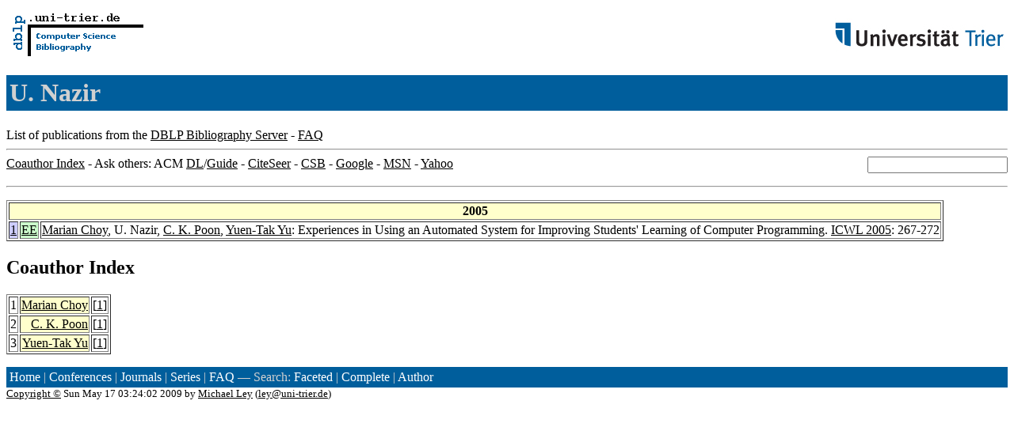

--- FILE ---
content_type: text/html; charset=UTF-8
request_url: http://www09.sigmod.org/sigmod/dblp/db/indices/a-tree/n/Nazir:U=.html
body_size: 3422
content:
<html><head><title>DBLP: U. Nazir</title><link href="../../../../dblp.css" rel="stylesheet" type="text/css" /></head><body><table width="100%"><tr><td align="left"><a href="../../../index.html"><img alt="dblp.uni-trier.de" src="../../../Logo.gif" border="0" height="60" width="170"/></a></td><td align="right"><a href="http://www.uni-trier.de"><img alt="www.uni-trier.de" src="../../../logo_universitaet-trier.gif" border="0" height="48" width="215"/></a></td></tr></table>
<h1>U. Nazir</h1>
List of publications from the <a href="../../../index.html">DBLP Bibliography Server</a> - <a href="../../../about/faq.html">FAQ</a>
<hr/>
<form class="rfl" method="GET" action="http://dblp.uni-trier.de/search/author"><input name="author" size="20"></form><a href="#coauthors">Coauthor Index</a> - Ask others: ACM <a href="http://portal.acm.org/results.cfm?coll=portal&amp;dl=ACM&amp;query=U.+Nazir&amp;short=1">DL</a>/<a href="http://portal.acm.org/results.cfm?coll=guide&amp;dl=GUIDE&amp;query=U.+Nazir&amp;short=1">Guide</a> - <a href="http://citeseer.ist.psu.edu/cis?q=U.+Nazir">CiteSeer</a> - <a href="http://liinwww.ira.uka.de/csbib?query=au:(U.+Nazir)">CSB</a> - <a href="http://www.google.com/search?ie=iso-8859-1&amp;q=U.+Nazir">Google</a> - <a href="http://search.msn.com/results.aspx?q=U.+Nazir">MSN</a> - <a href="http://search.yahoo.com/search?p=U.+Nazir">Yahoo</a>
<hr class="clr"/>
<p>
<table border="1">
<tr><th colspan="3" bgcolor="#FFFFCC">2005</th></tr>
<tr><td align="right" valign="top" bgcolor="#CCCCFF"><a class="rec" href="http://dblp.uni-trier.de/rec/bibtex/conf/icwl/ChoyNPY05" name="p1">1</a></td><td bgcolor="CCFFCC" valign="top"><a class="ee" href="http://dx.doi.org/10.1007/11528043_26">EE</a></td><td><a href="../c/Choy:Marian.html">Marian Choy</a>,
U. Nazir,
<a href="../p/Poon:C=_K=.html">C. K. Poon</a>,
<a href="../y/Yu:Yuen=Tak.html">Yuen-Tak Yu</a>:
Experiences in Using an Automated System for Improving Students' Learning of Computer Programming.
<a href="../../../../db/conf/icwl/icwl2005.html#ChoyNPY05">ICWL 2005</a>: 267-272</td></tr>
</table>
</p>
<h2><a name="coauthors">Coauthor</a> Index</h2>
<p><table border="1">
<tr><td align="right">1</td><td class="coauthor" align="right" bgcolor="#FFFFCC"><a href="../c/Choy:Marian.html">Marian Choy</a></td><td align="left"> [<a href="#p1">1</a>]</td></tr>
<tr><td align="right">2</td><td class="coauthor" align="right" bgcolor="#FFFFCC"><a href="../p/Poon:C=_K=.html">C. K. Poon</a></td><td align="left"> [<a href="#p1">1</a>]</td></tr>
<tr><td align="right">3</td><td class="coauthor" align="right" bgcolor="#FFFFCC"><a href="../y/Yu:Yuen=Tak.html">Yuen-Tak Yu</a></td><td align="left"> [<a href="#p1">1</a>]</td></tr>
</table></p>
<p><div class="footer"><a href="../../../index.html">Home</a> | <a href="../../../conf/indexa.html">Conferences</a> | <a href="../../../journals/index.html">Journals</a> | <a href="../../../series/index.html">Series</a> | <a href="../../../about/faq.html">FAQ</a> &#151; Search: <a href="http://dblp.l3s.de">Faceted</a> | <a href="http://dblp.mpi-inf.mpg.de/dblp-mirror/index.php">Complete</a> | <a href="../../../indices/a-tree/index.html">Author</a></div>
<small><a href="../../../copyright.html">Copyright &#169;</a> Sun May 17 03:24:02 2009
 by <a href="http://www.informatik.uni-trier.de/~ley/addr.html">Michael Ley</a> (<a href="mailto:ley@uni-trier.de">ley@uni-trier.de</a>)</small></p></body></html>
